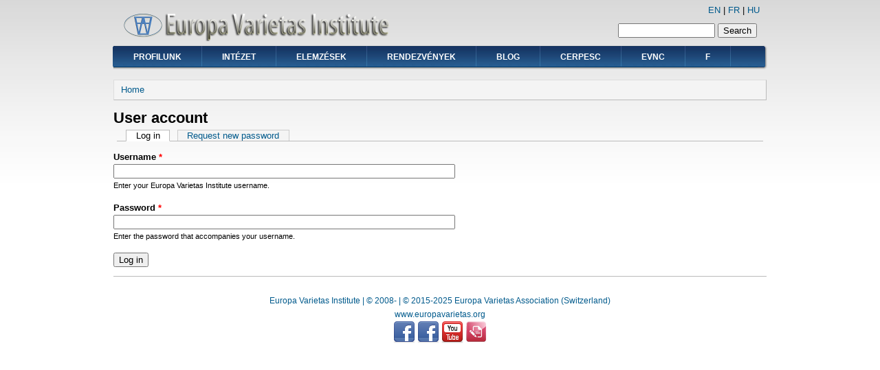

--- FILE ---
content_type: text/html; charset=utf-8
request_url: https://www.europavarietas.org/hu/user/login?destination=node/281%23comment-form
body_size: 11353
content:
<!DOCTYPE html PUBLIC "-//W3C//DTD XHTML+RDFa 1.0//EN"
  "http://www.w3.org/MarkUp/DTD/xhtml-rdfa-1.dtd">
<html xmlns="http://www.w3.org/1999/xhtml" xml:lang="hu" version="XHTML+RDFa 1.0" dir="ltr"
  xmlns:content="http://purl.org/rss/1.0/modules/content/"
  xmlns:dc="http://purl.org/dc/terms/"
  xmlns:foaf="http://xmlns.com/foaf/0.1/"
  xmlns:og="http://ogp.me/ns#"
  xmlns:rdfs="http://www.w3.org/2000/01/rdf-schema#"
  xmlns:sioc="http://rdfs.org/sioc/ns#"
  xmlns:sioct="http://rdfs.org/sioc/types#"
  xmlns:skos="http://www.w3.org/2004/02/skos/core#"
  xmlns:xsd="http://www.w3.org/2001/XMLSchema#">

<head profile="http://www.w3.org/1999/xhtml/vocab">
  <meta http-equiv="Content-Type" content="text/html; charset=utf-8" />
<meta name="Generator" content="Drupal 7 (http://drupal.org)" />
<link rel="shortcut icon" href="https://www.europavarietas.org/sites/default/files/logo_1.jpg" type="image/jpeg" />
  <title>User account | Europa Varietas Institute</title>
  <style type="text/css" media="all">
@import url("https://www.europavarietas.org/modules/system/system.base.css?s558kz");
@import url("https://www.europavarietas.org/modules/system/system.menus.css?s558kz");
@import url("https://www.europavarietas.org/modules/system/system.messages.css?s558kz");
@import url("https://www.europavarietas.org/modules/system/system.theme.css?s558kz");
</style>
<style type="text/css" media="all">
@import url("https://www.europavarietas.org/modules/aggregator/aggregator.css?s558kz");
@import url("https://www.europavarietas.org/modules/comment/comment.css?s558kz");
@import url("https://www.europavarietas.org/modules/field/theme/field.css?s558kz");
@import url("https://www.europavarietas.org/modules/node/node.css?s558kz");
@import url("https://www.europavarietas.org/modules/search/search.css?s558kz");
@import url("https://www.europavarietas.org/modules/user/user.css?s558kz");
@import url("https://www.europavarietas.org/modules/forum/forum.css?s558kz");
@import url("https://www.europavarietas.org/modules/views/css/views.css?s558kz");
</style>
<style type="text/css" media="all">
@import url("https://www.europavarietas.org/modules/ctools/css/ctools.css?s558kz");
@import url("https://www.europavarietas.org/modules/tagclouds/tagclouds.css?s558kz");
</style>
<style type="text/css" media="all">
@import url("https://www.europavarietas.org/themes/danland/style.css?s558kz");
</style>

<!--[if IE 6]>
<link type="text/css" rel="stylesheet" href="https://www.europavarietas.org/themes/danland/style.ie6.css?s558kz" media="all" />
<![endif]-->
  <script type="text/javascript" src="https://www.europavarietas.org/misc/jquery.js?v=1.4.4"></script>
<script type="text/javascript" src="https://www.europavarietas.org/misc/jquery-extend-3.4.0.js?v=1.4.4"></script>
<script type="text/javascript" src="https://www.europavarietas.org/misc/jquery.once.js?v=1.2"></script>
<script type="text/javascript" src="https://www.europavarietas.org/misc/drupal.js?s558kz"></script>
<script type="text/javascript" src="https://www.europavarietas.org/themes/danland/scripts/hoverIntent.js?s558kz"></script>
<script type="text/javascript" src="https://www.europavarietas.org/themes/danland/scripts/superfish.js?s558kz"></script>
<script type="text/javascript">
<!--//--><![CDATA[//><!--
jQuery.extend(Drupal.settings, {"basePath":"\/","pathPrefix":"hu\/","ajaxPageState":{"theme":"danland","theme_token":"GkCw2AYaHfcEvGyr0FgnXCb6NVZ25JUGMlIp2ZDh1-4","js":{"misc\/jquery.js":1,"misc\/jquery-extend-3.4.0.js":1,"misc\/jquery.once.js":1,"misc\/drupal.js":1,"themes\/danland\/scripts\/hoverIntent.js":1,"themes\/danland\/scripts\/superfish.js":1},"css":{"modules\/system\/system.base.css":1,"modules\/system\/system.menus.css":1,"modules\/system\/system.messages.css":1,"modules\/system\/system.theme.css":1,"modules\/aggregator\/aggregator.css":1,"modules\/comment\/comment.css":1,"modules\/field\/theme\/field.css":1,"modules\/node\/node.css":1,"modules\/search\/search.css":1,"modules\/user\/user.css":1,"modules\/forum\/forum.css":1,"modules\/views\/css\/views.css":1,"modules\/ctools\/css\/ctools.css":1,"modules\/tagclouds\/tagclouds.css":1,"themes\/danland\/style.css":1,"themes\/danland\/style.ie6.css":1}},"urlIsAjaxTrusted":{"\/hu\/user\/login?destination=node\/281%23comment-form":true}});
//--><!]]>
</script>
</head>
<body class="html not-front not-logged-in no-sidebars page-user page-user-login i18n-hu" >
  <div id="skip-link">
    <a href="#main-content" class="element-invisible element-focusable">Skip to main content</a>
  </div>
    <div >
<div id="header">
<div id="header-wrapper">
	 
		<div id="logo-wrapper">
			<div class="logo">
				<a href="/" title="Home"><img src="https://www.europavarietas.org/sites/default/files/logo9.png" alt="Home" /></a>
			</div>
		</div><!-- end logo wrapper -->
			
			<div id="search-box">
			  <div class="region region-search-box">
    <div id="block-search-form" class="block block-search">


<div class="content">
  <form action="/hu/user/login?destination=node/281%23comment-form" method="post" id="search-block-form" accept-charset="UTF-8"><div><div class="container-inline">
      <h2 class="element-invisible">Search form</h2>
    <div class="form-item form-type-textfield form-item-search-block-form">
  <label class="element-invisible" for="edit-search-block-form--2">Search </label>
 <input title="Enter the terms you wish to search for." type="text" id="edit-search-block-form--2" name="search_block_form" value="" size="15" maxlength="128" class="form-text" />
</div>
<div class="form-actions form-wrapper" id="edit-actions--2"><input type="submit" id="edit-submit--2" name="op" value="Search" class="form-submit" /></div><input type="hidden" name="form_build_id" value="form-vifUCxLKCG332AXyjyU77ESM6h_mOj63bdRuIWkasoo" />
<input type="hidden" name="form_id" value="search_block_form" />
</div>
</div></form></div> <!-- end block content -->
</div> <!-- end block -->
  </div>
		</div><!-- /search-box -->
	
	
			<div id="authorize">
<a href="http://europavarietas.org">EN</a> | <a href="http://europavarietas.org/fr">FR</a> | <a href="http://europavarietas.org/hu">HU</a>
</div>
	
      </div><!-- end header-wrapper -->
</div> <!-- /header -->
<div style="clear:both"></div>

<div id="menu">
<div id="rounded-menu-left"></div>
       <div id="nav">
        <ul class="links"><li class="menu-498 first"><a href="/hu/szolgaltatasaink" title="Szolgáltatások">Profilunk</a></li>
<li class="menu-499"><a href="/hu/intezet" title="Europa Varietas Intézet">Intézet</a></li>
<li class="menu-500"><a href="/hu/elemzesek" title="EuVI Elemzések, CERPESC Analyes, Black Politics, ...">Elemzések</a></li>
<li class="menu-501"><a href="/hu/rendezvenyek" title="Euroatlanti Esték">Rendezvények</a></li>
<li class="menu-533"><a href="http://www.europavarietas.org/blogs" title="">Blog</a></li>
<li class="menu-315"><a href="http://europavarietas.org/csdp_new" title="CFSP Research Center">CERPESC</a></li>
<li class="menu-316"><a href="http://europavarietas.org/news" title="Europa Varietas News Center">EVNC</a></li>
<li class="menu-592 last"><a href="/hu/facebook">f</a></li>
</ul>      </div> <!-- end primary -->
    <div id="rounded-menu-right"></div>
</div> <!-- end menu -->
<div style="clear:both"></div>


 
<div style="clear:both"></div>
<div id="wrapper">

    <div id="content">
			<a id="main-content"></a>
						<h2 class="element-invisible">You are here</h2><div class="breadcrumb"><a href="/hu">Home</a></div>			      		      			        				<h1 class="title" id="page-title">
         			 		User account        				</h1>
     				       		      		        			<div class="tabs">
          				<h2 class="element-invisible">Primary tabs</h2><ul class="tabs primary"><li class="active"><a href="/hu/user" class="active">Log in<span class="element-invisible">(active tab)</span></a></li>
<li><a href="/hu/user/password">Request new password</a></li>
</ul>        			</div>
      		      		      				      <div class="content-middle">  <div class="region region-content">
    <div id="block-system-main" class="block block-system">


<div class="content">
  <form action="/hu/user/login?destination=node/281%23comment-form" method="post" id="user-login" accept-charset="UTF-8"><div><div class="form-item form-type-textfield form-item-name">
  <label for="edit-name">Username <span class="form-required" title="This field is required.">*</span></label>
 <input type="text" id="edit-name" name="name" value="" size="60" maxlength="60" class="form-text required" />
<div class="description">Enter your Europa Varietas Institute username.</div>
</div>
<div class="form-item form-type-password form-item-pass">
  <label for="edit-pass">Password <span class="form-required" title="This field is required.">*</span></label>
 <input type="password" id="edit-pass" name="pass" size="60" maxlength="128" class="form-text required" />
<div class="description">Enter the password that accompanies your username.</div>
</div>
<input type="hidden" name="form_build_id" value="form-HR-cdC-B1xtfJngMGGtyuXB1fWgtM-X42fslw64PNxM" />
<input type="hidden" name="form_id" value="user_login" />
<div class="form-actions form-wrapper" id="edit-actions"><input type="submit" id="edit-submit" name="op" value="Log in" class="form-submit" /></div></div></form></div> <!-- end block content -->
</div> <!-- end block -->
  </div>
</div>
						
</div> <!-- end content -->

    <div style="clear:both"></div>
</div> <!-- end wrapper -->




 
<div style="clear:both"></div>
<div id="footer-wrapper">
<div id="footer">
   <div class="region region-footer">
    <div id="block-block-2" class="block block-block">


<div class="content">
  <p></p><center><a href="?q=contact">Europa Varietas Institute  | ©  2008- | © 2015-2025 Europa Varietas Association (Switzerland) </a><br />
<a href="http://www.europavarietas.org">www.europavarietas.org</a><br />
<a href="https://www.facebook.com/pages/Europa-Varietas-Institute/130218767167068?ref=aymt_homepage_panel" target="_blank"><img src="/sites/default/files/facebook.png" /></a>  <a href="http://www.facebook.com/tarsadalomespolitika" target="_blank"><img src="/sites/default/files/facebook.png" /></a> <a href="http://www.europavarietas.org/blog/8"><img src="/sites/default/files/youtube.png" /></a> <a href="/contact"><img src="/sites/default/files/phone.png" /></a>
<script>
<!--//--><![CDATA[// ><!--

  (function(i,s,o,g,r,a,m){i['GoogleAnalyticsObject']=r;i[r]=i[r]||function(){
  (i[r].q=i[r].q||[]).push(arguments)},i[r].l=1*new Date();a=s.createElement(o),
  m=s.getElementsByTagName(o)[0];a.async=1;a.src=g;m.parentNode.insertBefore(a,m)
  })(window,document,'script','//www.google-analytics.com/analytics.js','ga');

  ga('create', 'UA-40360849-1', 'visuart.eu');
  ga('send', 'pageview');

<title>Europa Varietas Institute
<meta name="description" content="European Union, defence, security, CSDP, CFSP, ESDP, Balkans, Africa, peacekeeping, peacemaking, missions, operations, foreign and security policy">
<meta name="robots" content="index, follow">
<meta name="revisit-after" content="3 Months">
<meta name="distribution" content="global">
<meta name="language" content="EN">
<meta http-equiv="Content-Type" content="text/html; charset=windows-1252">
<meta name="rating" content="general">

//--><!]]>
</script></center></div> <!-- end block content -->
</div> <!-- end block -->
  </div>
</div>
</div> <!-- end footer wrapper -->

<div style="clear:both"></div>
</div>  </body>
</html>
